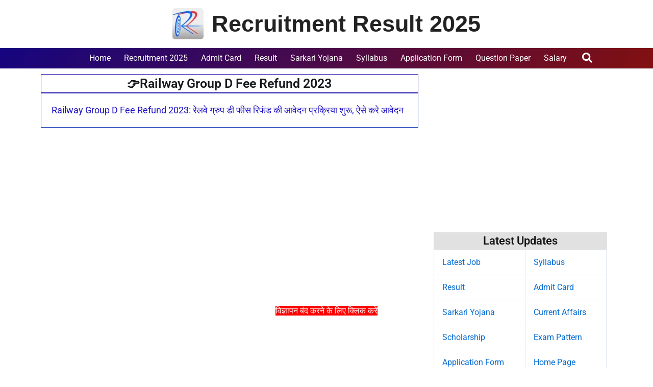

--- FILE ---
content_type: text/html; charset=utf-8
request_url: https://www.google.com/recaptcha/api2/aframe
body_size: 268
content:
<!DOCTYPE HTML><html><head><meta http-equiv="content-type" content="text/html; charset=UTF-8"></head><body><script nonce="E4sV5FqIZ5kLYFnwsJtFjw">/** Anti-fraud and anti-abuse applications only. See google.com/recaptcha */ try{var clients={'sodar':'https://pagead2.googlesyndication.com/pagead/sodar?'};window.addEventListener("message",function(a){try{if(a.source===window.parent){var b=JSON.parse(a.data);var c=clients[b['id']];if(c){var d=document.createElement('img');d.src=c+b['params']+'&rc='+(localStorage.getItem("rc::a")?sessionStorage.getItem("rc::b"):"");window.document.body.appendChild(d);sessionStorage.setItem("rc::e",parseInt(sessionStorage.getItem("rc::e")||0)+1);localStorage.setItem("rc::h",'1768914577859');}}}catch(b){}});window.parent.postMessage("_grecaptcha_ready", "*");}catch(b){}</script></body></html>

--- FILE ---
content_type: text/css
request_url: https://recruitmentresult.com/wp-content/uploads/elementor/css/post-639654.css?ver=1753761305
body_size: 194
content:
.elementor-widget-theme-archive-title .elementor-heading-title{font-family:var( --e-global-typography-primary-font-family ), Sans-serif;font-weight:var( --e-global-typography-primary-font-weight );color:var( --e-global-color-primary );}.elementor-639654 .elementor-element.elementor-element-68ef531 > .elementor-widget-container{border-style:groove;border-width:1px 1px 1px 1px;border-color:#2601F9;}.elementor-639654 .elementor-element.elementor-element-68ef531{text-align:center;}.elementor-639654 .elementor-element.elementor-element-68ef531 .elementor-heading-title{font-family:"Roboto", Sans-serif;font-size:25px;font-weight:600;color:#151A1D;}.elementor-widget-archive-posts .elementor-button{background-color:var( --e-global-color-accent );font-family:var( --e-global-typography-accent-font-family ), Sans-serif;font-weight:var( --e-global-typography-accent-font-weight );}.elementor-widget-archive-posts .elementor-post__title, .elementor-widget-archive-posts .elementor-post__title a{color:var( --e-global-color-secondary );font-family:var( --e-global-typography-primary-font-family ), Sans-serif;font-weight:var( --e-global-typography-primary-font-weight );}.elementor-widget-archive-posts .elementor-post__meta-data{font-family:var( --e-global-typography-secondary-font-family ), Sans-serif;font-weight:var( --e-global-typography-secondary-font-weight );}.elementor-widget-archive-posts .elementor-post__excerpt p{font-family:var( --e-global-typography-text-font-family ), Sans-serif;font-weight:var( --e-global-typography-text-font-weight );}.elementor-widget-archive-posts .elementor-post__read-more{color:var( --e-global-color-accent );}.elementor-widget-archive-posts a.elementor-post__read-more{font-family:var( --e-global-typography-accent-font-family ), Sans-serif;font-weight:var( --e-global-typography-accent-font-weight );}.elementor-widget-archive-posts .elementor-post__card .elementor-post__badge{background-color:var( --e-global-color-accent );font-family:var( --e-global-typography-accent-font-family ), Sans-serif;font-weight:var( --e-global-typography-accent-font-weight );}.elementor-widget-archive-posts .elementor-pagination{font-family:var( --e-global-typography-secondary-font-family ), Sans-serif;font-weight:var( --e-global-typography-secondary-font-weight );}.elementor-widget-archive-posts .e-load-more-message{font-family:var( --e-global-typography-secondary-font-family ), Sans-serif;font-weight:var( --e-global-typography-secondary-font-weight );}.elementor-widget-archive-posts .elementor-posts-nothing-found{color:var( --e-global-color-text );font-family:var( --e-global-typography-text-font-family ), Sans-serif;font-weight:var( --e-global-typography-text-font-weight );}.elementor-639654 .elementor-element.elementor-element-141e764{--grid-row-gap:16px;--grid-column-gap:26px;}.elementor-639654 .elementor-element.elementor-element-141e764 > .elementor-widget-container{margin:-20px 0px 0px 0px;padding:20px 20px 20px 20px;border-style:solid;border-width:1px 1px 1px 1px;border-color:#1C3EB6;}.elementor-639654 .elementor-element.elementor-element-141e764 .elementor-post__title, .elementor-639654 .elementor-element.elementor-element-141e764 .elementor-post__title a{color:#1D11C2;font-family:"Roboto", Sans-serif;font-size:18px;font-weight:400;}.elementor-639654 .elementor-element.elementor-element-141e764 .elementor-pagination{text-align:center;}body:not(.rtl) .elementor-639654 .elementor-element.elementor-element-141e764 .elementor-pagination .page-numbers:not(:first-child){margin-left:calc( 10px/2 );}body:not(.rtl) .elementor-639654 .elementor-element.elementor-element-141e764 .elementor-pagination .page-numbers:not(:last-child){margin-right:calc( 10px/2 );}body.rtl .elementor-639654 .elementor-element.elementor-element-141e764 .elementor-pagination .page-numbers:not(:first-child){margin-right:calc( 10px/2 );}body.rtl .elementor-639654 .elementor-element.elementor-element-141e764 .elementor-pagination .page-numbers:not(:last-child){margin-left:calc( 10px/2 );}